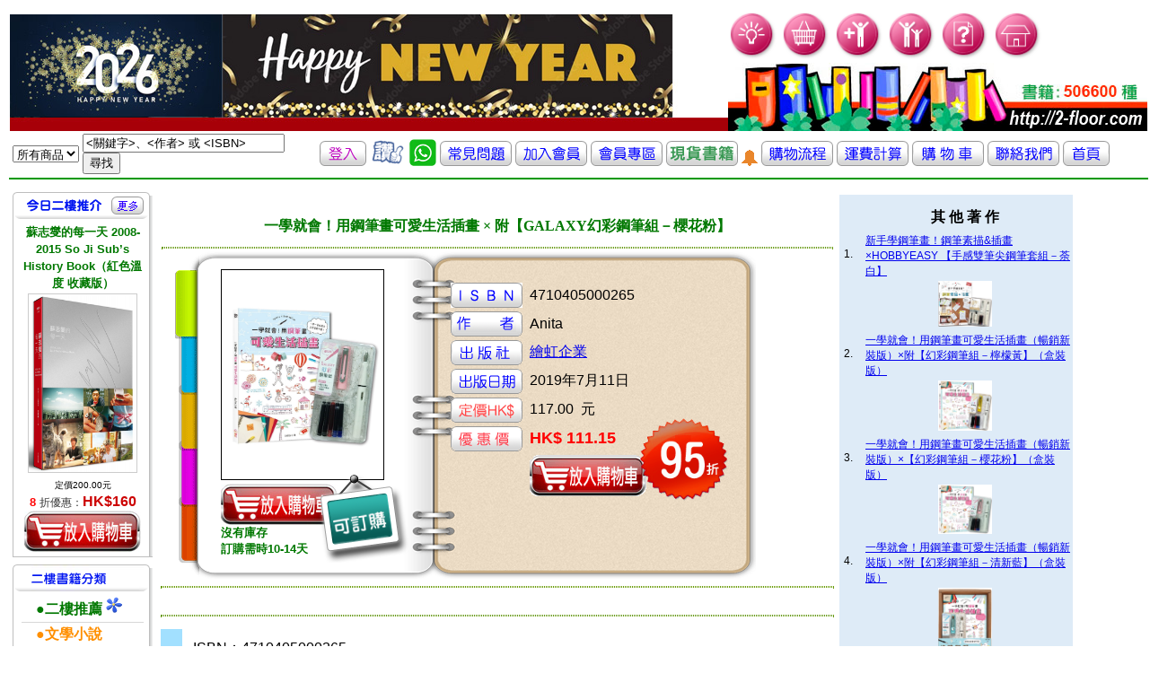

--- FILE ---
content_type: text/html; charset=UTF-8
request_url: http://2-floor.dyndns.org/item_detail.php?pro_id=956945
body_size: 38312
content:
<!DOCTYPE html PUBLIC "-//W3C//DTD XHTML 1.0 Transitional//EN" "http://www.w3.org/TR/xhtml1/DTD/xhtml1-transitional.dtd">
<html xmlns="http://www.w3.org/1999/xhtml">
<head>
<meta http-equiv="Content-Type" content="text/html; charset=utf-8" />
<title>香港二樓書店 > 一學就會！用鋼筆畫可愛生活插畫 × 附【GALAXY幻彩鋼筆組－櫻花粉】</title>
<style type="text/css">
<!--
#apDiv1 {
	position:absolute;
	left:710px;
	top:460px;
	z-index:4;
}

#apDiv2 {
	position:absolute;
	left:353px;
	top:525px;
	z-index:3;
}
#apDiv3 {
	position:absolute;
	left:180px;
	top:320px;
	z-index:2;
}
body {
	background-image: url('images/frame.gif');
	background-repeat: no-repeat;
	background-position : 195px 280px
}
-->
</style>
<link href="CSS/item_detail.css" rel="stylesheet" type="text/css" />
<link href="CSS/all.css" rel="stylesheet" type="text/css" />
<script type="text/javascript">

</script>
</head>
<body>
<div id="fb-root"></div>
<script>(function(d, s, id) {
  var js, fjs = d.getElementsByTagName(s)[0];
  if (d.getElementById(id)) return;
  js = d.createElement(s); js.id = id;
  js.src = "//connect.facebook.net/zh_TW/sdk.js#xfbml=1&version=v2.0";
  fjs.parentNode.insertBefore(js, fjs);
}(document, 'script', 'facebook-jssdk'));</script>

   
    <div id="apDiv2"><a href="aboutstock.php" onmouseout="MM_swapImgRestore()" onmouseover="MM_swapImage('Image2','','images/booking_stock.png',1)"><img src="images/booking_stock.png" alt="庫存狀況" name="Image2" width="103" height="103" border="0" id="Image2" /></a></div>
	<div id="apDiv1"><img src="images/discount_95.png" alt="" name="discount" width="103"  border="0" id="Image2" /></a></div>


<table valign="top" >
  <tr >
    <td colspan="2" align="left" valign="top" class="all_style2" >
	  <link href="CSS/top.css" rel="stylesheet" type="text/css" />
<script src="SpryAssets/xpath.js" type="text/javascript"></script>
<script src="SpryAssets/SpryData.js" type="text/javascript"></script>
<script src="Scripts/swfobject_modified.js" type="text/javascript"></script>
<script type="text/javascript">
<!--
var dsCategorySearch = new Spry.Data.XMLDataSet("xml/category_search.xml", "category/item");
//-->
</script>
<table cellpadding="0" cellspacing="0" border="0">
   
       <tr height="100">
	    <td height="128" align="center" valign="bottom" >
	    <object classid="clsid:D27CDB6E-AE6D-11cf-96B8-444553540000" width="192" height="120" id="FlashID" title="「香港二樓書店」 讓您 愛上二樓●愛上書">
	      <param name="movie" value="images/stairs.swf" />
	      <param name="quality" value="high" />
	      <param name="wmode" value="opaque" />
	      <param name="swfversion" value="6.0.65.0" />
	      <!-- This param tag prompts users with Flash Player 6.0 r65 and higher to download the latest version of Flash Player. Delete it if you don’t want users to see the prompt. -->
	      <param name="expressinstall" value="Scripts/expressInstall.swf" />
	      <!-- Next object tag is for non-IE browsers. So hide it from IE using IECC. -->
	      <!--[if !IE]>-->
	      
	      <!--<![endif]-->
         </object>
	    <td valign="bottom" > <a href="index.php"> <img src="images/newtopleft4.jpg"  alt="「香港二樓書店」讓您 愛上二樓●愛上書" border="0" /></a></td> 
	    <!--<td valign="bottom" > <a href="index.php"> <img src="images/20171229.jpg"  alt="「香港二樓書店」讓您 愛上二樓●愛上書" width=300 border="0" /></a></td> -->
  <td> 
   <table border="0" cellpadding="0" cellspacing="0">
     <tr>
	   <td valign="top"> 
			<img src="images/bulb.gif" width="55"  />
			
			<a href="order_step01.php" hideFocus="true" title="我的購物車">	<img src="images/buy.gif" alt="我的購物車" width="55" border="0" /></a>
			<a href="member_new.php" hideFocus="true" title="加入會員">	<img src="images/new-member.gif" alt="加入會員" width="55" border="0"/></a>
			<a href="member_center.php" hideFocus="true" title="會員中心">	<img src="images/member-center.gif" alt="會員中心" width="55" border="0"/></a>
			<a href="freshman.php" hideFocus="true" title="常見問題">		<img src="images/question.gif" alt="常見問題" width="55"  border="0"/></a>
			<a href="index.php" hideFocus="true"title="首頁">			<img src="images/home.gif" alt="首頁" width="55"  border="0"/></a>
	   </td>
	 </tr>
	 <tr>
	   <td valign="bottom" ><img src="images/newtop-bottom.jpg"  title="「香港二樓書店」 讓您 愛上二樓●愛上書" alt="「香港二樓書店」邁向第一華人書店" /> </td>
	 </tr>
   </table>
  </td>
  </tr>

   <table cellpadding="0" cellspacing="0" border="0">
        <tr height="20">
	      <td height="20" >
            <form id="search_keyword_form" name="search_keyword_form" method="GET" action="search_result2.php"> 
              <table border="0">
                <tr height="20">
                  <td height="20" >
                    <div spry:region="dsCategorySearch">
                      <select name="keyword_range" spry:repeatchildren="dsCategorySearch">
                        <option value="{itemname}" spry:if="{ds_RowNumber}==0" selected="selected">
                          {itemname}
                        </option>
                        <option value="{itemname}" spry:if="{ds_RowNumber}!=0">
                          {itemname}
                        </option>
                      </select>
                    </div>
                  </td>
                  <td width="260" >
                    <input name="keyword" type="text" value="<關鍵字>、<作者> 或 <ISBN>" size="26" 
                      onclick="this.value=''" />
                    <input name="search_keyword" type="submit" value="尋找" />
                  </td>
				  
				  
				  <td  align="center" valign="middle" ><font size="3">
					
					
					
			<a href="member_center.php" title="登入"><img src="images/iconn_in.gif" alt="登入"  border="0" /></a>
			

					
						
					</font></a>
		
				   
				   <a href="about3.php" title="客戶評價" ><img width='40' src="images/like.gif"              alt="客戶評價"  border="0" /></a>
				   <a href="whatsapp.php" title="whatsapp" ><img width='30' src="images/whatsapp_icon2.jpg"              alt="whatsapp"  border="0" /></a>
				   <a href="freshman.php" title="常見問題" ><img src="images/iconn3.gif"               alt="常見問題"  border="0" /></a>
				   <a href="member_new.php" title="加入會員"><img src="images/iconn4.gif"             alt="加入會員"  border="0" /></a>
				   <a href="member_center.php" title="會員專區"><img src="images/icon_member.gif"     alt="會員專區"  border="0" /></a>
				   <a href="2016list.php?keytype=08" title="貨書籍"><img src="images/iconn8.gif"                 alt="現貨書籍"  border="0" /></a>
				   <a href="2016list.php?keytype=08" title="貨書籍"><img src="images/alert.gif"                 alt="現貨書籍"  border="0" /></a>
				   <a href="flow.php" title="購物流程"><img src="images/iconn5.gif"                   alt="購物流程" border="0" /></a>
				   <a href="postfee.php" title="運費計算" ><img src="images/iconn6.gif"                alt="運費計算"  border="0" /></a>
				   <a href="order_step01.php" title="我的購物車"><img src="images/icon_cart.gif"        alt="我的購物車"  border="0" /></a>

				   <a href="about.php" title="聯絡我們"><img src="images/iconn1.gif"                  alt="聯絡我們" border="0" /></a>
				   <a href="index.php" title="返回首頁"><img src="images/iconn_fp.gif"                alt="返回首頁"  border="0" /></a></td>
                </tr>
              </table>
</form>
          </td>
        </tr>

</table>
<script type="text/javascript">
<!--
swfobject.registerObject("FlashID");
//-->
</script>
    </td>
  </tr>
  <tr>
    <td align="left" valign="top" width="140" >
      <!DOCTYPE html PUBLIC "-//W3C//DTD XHTML 1.0 Transitional//EN" "http://www.w3.org/TR/xhtml1/DTD/xhtml1-transitional.dtd">
<html xmlns="http://www.w3.org/1999/xhtml">
<head>
<meta http-equiv="Content-Type" content="text/html; charset=utf-8" />
<title>香港二樓書店 > 今日好書推介</title>
<link href="CSS/left.css" rel="stylesheet" type="text/css" />
 <link rel="stylesheet" href="CSS/books_05012007.css" type="text/css">
<link rel="stylesheet" href="CSS/member.css" type="text/css">
</head>
<body>
<table width="100" >
  <tr>
    <td colspan="2" align="left" valign="top" >
	      </td>
  </tr>
  <tr>
    <td align="left" valign="top">
          </td>
  </tr>
<tr>
<td align="left" valign="top">
<!--今日六六折 Start-->
 <div class="block01">
<div class="left_header01">
<table width="100%" border="0" cellpadding="0" cellspacing="0">
<tr>
<td width="12">&nbsp;</td>
<td valign="top"><img src="images/today.gif"  height="30" /></td>
<td align="right"><a href="plist.php?keytype=08"><img src="images/more.gif"  width="36" height="20" border="0" /></a>

<td width="10">&nbsp;</td>
</tr>
</table>
</div>
<div class="left_content01">
<div class="left_content01margin">
<div class="text01_c_b"><a href="item_detail.php?pro_id=790502" ><font size="2" color="#007800">蘇志燮的每一天 2008-2015 So Ji Sub’s History Book（紅色溫度 收藏版）</font></a></div>
<table border="0" align="center" cellpadding="0" cellspacing="0" class="imgline">
<tr>
<td><a href="item_detail.php?pro_id=790502" title="蘇志燮的每一天 2008-2015 So Ji Sub’s History Book（紅色溫度 收藏版）">
				<img src="cover/9789861794082.jpg" alt="蘇志燮的每一天 2008-2015 So Ji Sub’s History Book（紅色溫度 收藏版）" width="120" /></a></td>
</tr>
</table>
<div class="text02"></div>
<div class="text03">
<ul>

<li><font size="1" color="#000000">定價200.00元</font></li>
<li><font size="2" color="#FF0000"><b>
8	</b></font>		


折優惠：<span><b>HK$160</b></span></li>
<a href="add_to_cart.php?id=790502" >
                 <img src="images/photo/item_list_shop.jpg" alt="放入購物車" border="0" /></a>

</ul>
</div>
</div>
</div>
</div>
<!--今日六六折 End-->
<!-- 熱門專題 Start-->

<div class="left_header02">
<table width="100%" border="0" cellpadding="0" cellspacing="0">
<tr>
<td width="21"></td>
<td valign="top"><img src="images/book_type.gif" alt="二樓書籍分類"  height="30" ></td>
</tr>
</table>
</div><div class="left_content01">
<div class="left_content01margin">

<table width="100%" border="0" cellpadding="0" cellspacing="0" class="text01_line">
<tr>
<td align="middle">
<ul>
<li><a href="plist.php?keytype=08"><font size="3" color="#007800"><b>　●二樓推薦</b></font><font size="1" color="#EB05C7"> </font><img src="images/go.gif" border="0" /></a><br></li>


<li><a href=showtype2.php?keytype=01  ><font size="3" color="#FF8F00"><b>　●文學小說</b></font></a><br></li>

<li><a href=showtype2.php?keytype=02  ><font size="3" color="#FF8F00"><b>　●商業理財</b></font></a><br></li>

<li><a href=showtype2.php?keytype=03  ><font size="3" color="#FF8F00"><b>　●藝術設計</b></font></a><br></li>

<li><a href=showtype2.php?keytype=04  ><font size="3" color="#FF8F00"><b>　●人文史地</b></font></a><br></li>

<li><a href=showtype2.php?keytype=05  ><font size="3" color="#FF8F00"><b>　●社會科學</b></font></a><br></li>

<li><a href=showtype2.php?keytype=06  ><font size="3" color="#FF8F00"><b>　●自然科普</b></font></a><br></li>

<li><a href=showtype2.php?keytype=07  ><font size="3" color="#FF8F00"><b>　●心理勵志</b></font></a><br></li>

<li><a href=showtype2.php?keytype=08  ><font size="3" color="#FF8F00"><b>　●醫療保健</b></font></a><br></li>

<li><a href=showtype2.php?keytype=09  ><font size="3" color="#FF8F00"><b>　●飲　　食</b></font></a><br></li>

<li><a href=showtype2.php?keytype=10  ><font size="3" color="#FF8F00"><b>　●生活風格</b></font></a><br></li>

<li><a href=showtype2.php?keytype=11  ><font size="3" color="#FF8F00"><b>　●旅　　遊</b></font></a><br></li>

<li><a href=showtype2.php?keytype=12  ><font size="3" color="#FF8F00"><b>　●宗教命理</b></font></a><br></li>

<li><a href=showtype2.php?keytype=13  ><font size="3" color="#FF8F00"><b>　●親子教養</b></font></a><br></li>

<li><a href=showtype2.php?keytype=14  ><font size="3" color="#FF8F00"><b>　●少年讀物</b></font></a><br></li>

<li><a href=showtype2.php?keytype=15  ><font size="3" color="#FF8F00"><b>　●輕 小 說</b></font></a><br></li>

<li><a href=showtype2.php?keytype=16  ><font size="3" color="#FF8F00"><b>　●漫　　畫</b></font></a><br></li>

<li><a href=showtype2.php?keytype=17  ><font size="3" color="#FF8F00"><b>　●語言學習</b></font></a><br></li>

<li><a href=showtype2.php?keytype=18  ><font size="3" color="#FF8F00"><b>　●考試用書</b></font></a><br></li>

<li><a href=showtype2.php?keytype=19  ><font size="3" color="#FF8F00"><b>　●電腦資訊</b></font></a><br></li>

<li><a href=showtype2.php?keytype=20  ><font size="3" color="#FF8F00"><b>　●專業書籍</b></font></a><br></li>
</ul>
</td>
</tr>
</table>
</body>
</html>

    </td>
    <td align="left" valign="top" >
      <table valign="top">
        <tr>
          <td valign="top">
            <table width="750">
	          <tr>
                <td colspan="2" >&nbsp;
                </td>
		      </tr>
              <tr>
                <td colspan="2" align="center" valign="middle" ><font face="微軟正黑體, verdana" color="#007800"><b>
		          一學就會！用鋼筆畫可愛生活插畫 × 附【GALAXY幻彩鋼筆組－櫻花粉】				  </b></font>
		        </td>
		      </tr>
              <tr>
                <td colspan="2" align="left" valign="top" >
		          <hr class="item_detail_style7" />
		          <table width="550">
                    <tr>
                      <td align="center" valign="middle" height="345" width="360">
		 <table border="0"><tr><td valign="bottom">
   <img src="cover/4710405000265.jpg" width="180" alt=一學就會！用鋼筆畫可愛生活插畫 × 附【GALAXY幻彩鋼筆組－櫻花粉】 border="1"/>

		</td></tr>
		
        <tr width="500"><td height="0" align="left" >		
					 
				      
				        
						
      <a href="add_to_cart.php?id=956945" >
		<img src="images/photo/item_list_shop.jpg" border="0"/>
        </a><br>
		<font size="2" color="#007800"><b>沒有庫存 <br>訂購需時10-14天</b></font>
                      </td></tr></table>
                      <td align="left" valign="top"   >
				        <table valign="top" >    
						  <tr><td height="20"></td></tr>
                          <tr>
						    
                            <td width="35"></td><td >
                              <img src="images/icon_isbn.gif" border="0" height="28"/>
                            </td>
                            <td width="35"></td><td >
4710405000265                            </td> <td></td>
                          </tr>
  					      <tr>
                            <td width="35"></td><td >
                              <img src="images/icon_author.gif" border="0" height="28"/>
                            </td>
                            <td width="35"></td><td >
					          Anita                            </td><td></td>
                          </tr>
						  					      <tr>
                            <td width="35"></td><td >
                              <img src="images/icon_pub.gif" border="0" height="28"/>
                            </td>
                            <td width="35"></td><td >
					          <a href=search_result.php?publisher=%E7%B9%AA%E8%99%B9%E4%BC%81%E6%A5%AD>繪虹企業</a>                             </td><td></td>
                          </tr>
  					      <tr>
                            <td width="35"></td><td >
                              <img src="images/icon_pubdate.gif" border="0" height="28"/>
                            </td>
                            <td width="35"></td><td >
					          2019年7月11日							  
                            </td><td></td>
                          </tr>
					       
					      <tr>
                            <td width="35"></td><td >
                              <img src="images/icon_ori_price.gif" border="0" height="28"/>
                            </td>
                            <td width="35"></td><td >
117.00                              &nbsp;元
                            </td><td></td>
                          </tr>
  					      <tr>
                            <td width="35"></td><td >
                              <img src="images/icon_selling_price.gif" border="0" height="28"/>
                            </td>
                            <td width="35"></td><td >
                              <span ><b>
							                              </span>
                              </b>
							                              <span ><b>
						        <font size=4 color=#FF0000>HK$ 111.15                              
                              &nbsp;
							  
							
							  </font></b>
                            </td><td>
							  </td>
                          </tr>
						  
						  <tr>
                            <td width="35"></td><td >
                             <!--<img src="images/save_pig.gif" alt="" width="80"   border="0" />-->
                            </td>
                            <td width="35"></td><td >

							
							
					                 <a href="add_to_cart.php?id=956945" >
		<img src="images/photo/item_list_shop.gif" border="0"/>
        </a><br>
		                            </td><td></td>
                          </tr>
					      
                        </table>
						
				      </td>
                    </tr>
                  </table>
				  <table>
							<!--					<tr><td width="35"></td><td align="right">	<img src="images/adv1.gif" alt="二樓書卷使用細則" width="160"   /></a>
						  </td><td width="35"><font color="#ff0000"></font><a href="http://2-floor.dyndns.org/freshman.php#1-7 " class="item_detail_style5"><img src="images/question_mark.gif" alt="二樓書卷使用細則" width="40"   />
		-->		        
                        </a>
						  </td></tr> 
						
						 </table>
		        </td>
              </tr>
		      			   <tr></tr>
			   
                <td colspan="2" align="center" valign="middle" class="item_detail_style15">
		          <hr class="item_detail_style7" />
		        </td>
		      </tr>
			  <tr><td> </td><td>


<div class="fb-like" data-href="http://2-floor.dyndns.org/item_detail2.php?pro_id=956945"  data-layout="standard" data-action="like" data-show-faces="true" data-share="true"></div>
				</td></tr>
<tr>
                <td colspan="2" align="center" valign="middle" class="item_detail_style15">
		          <hr class="item_detail_style7" />
		        </td>
		      </tr>
			  <tr>
                <td align="center" valign="middle" class="item_detail_style16">
                  詳<br />細<br />資<br />料
                </td>
                <td class="item_detail_style17">
		          <meta itemprop=productID content=isbn:4710405000265/>ISBN：4710405000265</li><li>叢書系列：<a href=https://www.2-floor.dyndns.org/web/sys_puballb/books/?se=GALAXY&pubid=huihung1>GALAXY</a></li><li>規格：平裝                                             / 96頁 / 14.8 x 21 x 0.6 cm / 普通級                                          / 全彩印刷                                       / 初版</li><li>出版地：台灣<br><a href=search_result5.php?series=52547GALAXY>GALAXY</a> 				  
                </td>
              </tr>				
			  <tr>
                <td colspan="2" align="center" valign="middle" class="item_detail_style15">
		          <hr class="item_detail_style7" />
		        </td>
		      </tr>				
		      
			  <tr>
                <td align="center" valign="middle" class="item_detail_style16">
                  分<br />類
                </td>
                <td class="item_detail_style17">
		          <a href=showtype2.php?keytype=03>藝術設計</a>  > <a href=showtype3.php?keytype=0303>繪畫</a>  > <a href=showtype4.php?keytype=030304>繪畫方法</a>  > <a href=showtype4.php?keytype=03030402>插畫練習</a>                 </td>  
              </tr>
<tr>
                <td align="center" valign="middle" class="item_detail_style16">
                  同<br />類<br />書<br />推<br />薦
                </td>
                <td class="item_detail_style17">
		           
<table width="83%" border="0" align="center" cellpadding="0" cellspacing="0" class="imgline">
<tr>

<td>
<table  border="0"  >
<tr  height="120">
<td valign="bottom" height="200" width="150"><div ><a href=item_detail.php?pro_id=1088415 title=新手學鋼筆畫！鋼筆素描&插畫×附【幻彩鋼筆組－荼白】（盒裝版）：只要跟著畫，零基礎也OK！><img src="cover/4710405006762.jpg" height="150" /> </a></div></td></tr>
<tr>
<td valign="top" height="200" width="150" ><div class="text01s_c"><a href=item_detail.php?pro_id=1088415><font size="3" color="#007800">新手學鋼筆畫！鋼筆素描&插畫×附【幻彩鋼筆組－荼白】（盒裝版）：只要跟著畫，零基礎也OK！               </font></a></div></td>



 </tr>
</table>
</td>
<td>
<table  border="0"  >
<tr  height="120">
<td valign="bottom" height="200" width="150"><div ><a href=item_detail.php?pro_id=1088413 title=新手學鋼筆畫！鋼筆素描&插畫×附【幻彩鋼筆組－玄黑】（盒裝版）：只要跟著畫，零基礎也OK！><img src="cover/4710405006755.jpg" height="150" /> </a></div></td></tr>
<tr>
<td valign="top" height="200" width="150" ><div class="text01s_c"><a href=item_detail.php?pro_id=1088413><font size="3" color="#007800">新手學鋼筆畫！鋼筆素描&插畫×附【幻彩鋼筆組－玄黑】（盒裝版）：只要跟著畫，零基礎也OK！               </font></a></div></td>



 </tr>
</table>
</td>
<td>
<table  border="0"  >
<tr  height="120">
<td valign="bottom" height="200" width="150"><div ><a href=item_detail.php?pro_id=1088401 title=新手學鋼筆畫！鋼筆素描&插畫：只要跟著畫，零基礎也OK！><img src="cover/9789869624282.jpg" height="150" /> </a></div></td></tr>
<tr>
<td valign="top" height="200" width="150" ><div class="text01s_c"><a href=item_detail.php?pro_id=1088401><font size="3" color="#007800">新手學鋼筆畫！鋼筆素描&插畫：只要跟著畫，零基礎也OK！               </font></a></div></td>



 </tr>
</table>
</td>
<td>
<table  border="0"  >
<tr  height="120">
<td valign="bottom" height="200" width="150"><div ><a href=item_detail.php?pro_id=1087352 title=韓國繪師的少女繪製技法課><img src="cover/9789863778288.jpg" height="150" /> </a></div></td></tr>
<tr>
<td valign="top" height="200" width="150" ><div class="text01s_c"><a href=item_detail.php?pro_id=1087352><font size="3" color="#007800">韓國繪師的少女繪製技法課               </font></a></div></td>



 </tr>
</table>
</td>
<td>
<table  border="0"  >
<tr  height="120">
<td valign="bottom" height="200" width="150"><div ><a href=item_detail.php?pro_id=1087198 title=從著色繪本學習：色鉛筆畫的基礎—使用12色繪製逼真的花卉與點心><img src="cover/9786267062371.jpg" height="150" /> </a></div></td></tr>
<tr>
<td valign="top" height="200" width="150" ><div class="text01s_c"><a href=item_detail.php?pro_id=1087198><font size="3" color="#007800">從著色繪本學習：色鉛筆畫的基礎—使用12色繪製逼真的花卉與點心               </font></a></div></td>



 </tr>
</table>
</td>
              </tr></table></td></tr>			  
			  
			  
			  <tr>
			  <td colspan="2" align="center" valign="middle" class="item_detail_style15">
		          <hr class="item_detail_style7" />
		        </td>
		      </tr>
			  
			  		      <tr>
                <td align="center" valign="middle" class="item_detail_style16">
                  內<br />容<br />簡<br />介
                </td>
                <td class="item_detail_style17">
		          <br />
<div class="bd"><br />
<div class="content" style="height:auto;" itemprop="description"><br />
<div style="text-align: center;"><strong>隨手一畫超療癒，為生活解壓的日常好用插畫集！<br><br />
運用鋼筆特質變化粗細，畫出可愛手繪線條，<br><br />
抓住重點，一下筆就傳神的繪畫技能！</strong></div><br />
<br><br />
　　只要會畫直線和圓圈，就是創作插畫的起點，人人都能成為隨筆插畫家。<br><br />
<br><br />
<strong>　　•一畫輪廓、二上色，簡單、快速好可愛</strong><br><br />
　　先用鋼筆畫出主題輪廓，運筆增減力道就能讓線條變化粗細，加強質感，後續再搭配麥克筆、色鉛筆進行大面積上色，幾秒就能完成一連串可愛小圖，滿滿成就感。<br><br />
<br><br />
<strong>　　•美化筆記和書信，一點裝飾讓版面活潑生動</strong><br><br />
　　配合筆記內容及書信主旨，在紙面一角畫上一朵小花小草，簡單就充滿意境。小至一張卡片、大至一張畫報，試著用花樣線條及多種色彩替換，冰冷電腦字out，暖心手寫字in。<br><br />
<br><br />
<strong>　　•手帳插圖符號，日日規劃全彩生活</strong><br><br />
　　一圖一符號，由小處展現創意，行事曆一目瞭然更有效率，不錯過待辦事項及每個紀念日。日積月累成一本佈滿時間軌跡的插畫手帳，每頁都是日子有滋有味的證明。<br><br />
<br><br />
　　簡筆畫不害怕，獨一無二的生活點滴、重要回憶都能親手畫下。從喜愛的事物著手，四季更迭的自然花草，愛不釋手的嗜好興趣，到生活週遭的人物、動物等，眼見所及的景物細節都能變成插畫主題。或直接將POP字母、數字入畫，讓祝福的話語及重要的紀念日躍然紙上，感動加倍！一筆在手、能寫能畫，成為信手拈來有創意、有故事的人。<br><br />
<br><br />
<strong>本書特色</strong><br><br />
<br><br />
　　★教你抓重點，一畫就到位！幾秒一個圖，手拙也不怕的簡筆實用插畫。<br><br />
　　★不只好看更要實用，手繪書封、標籤貼、明信片、立體便條紙，隨時隨地想畫就畫。<br><br />
　　★全書就是精選圖庫，將插圖做成超可愛禮物和裝飾品，創意送禮必備、佈置空間必學。<br><br />
<br><br />
<strong>　　★ 隨書贈【GALAXY幻彩鋼筆組－櫻花粉】★</strong><br><br />
　　● 最適合書寫的萬用型F 筆尖<br><br />
　　● 304 純鋼筆尖，耐磨滑順好寫<br><br />
　　● 三角形筆握，符合人體工學，運筆更穩定<br><br />
　　● 隨筆附贈5 管卡式墨水，黑紅藍一次入手<br><br />
?<br />
</div><div class="type02_gradient" style="display:none;"></div><br />
</div></div><div class="mod_b type02_m057 clearfix"><br />
<a name="AuthorP00a400020009">&nbsp;</a><br />
                </td>
              </tr>
			  <tr>
                <td colspan="2" align="center" valign="middle" class="item_detail_style15">
		          <hr class="item_detail_style7" />
		        </td>
		      </tr>
			  			  			  <tr>
                <td align="center" valign="middle" class="item_detail_style16">
                  目<br />錄
                </td>
                <td class="item_detail_style17">
		          <br />
<div class="bd"><br />
<div class="content more_off" id="M201105_0_getProdTextInfo_P00a400020009_h2"><br />
<strong>Part1<br><br />
一學就會！簡單又可愛的插畫好看又實用的鋼筆畫生活小物</strong><br><br />
08 鋼筆插畫的基本畫法<br><br />
10 開始將圖案上色<br><br />
12 四季繽紛小花小草<br><br />
14 鮮嫩好吃的蔬菜水果<br><br />
16 Yummy！美食．甜點<br><br />
17 午茶．麵包．點心<br><br />
18 經典異國料理<br><br />
20 打扮美美出門去！<br><br />
22 Chic！時髦配飾小物<br><br />
24 辦公&上課文具小物<br><br />
25 運動．才藝．遊戲<br><br />
26 森林好朋友<br><br />
28 建築物．交通工具<br><br />
30 Let’s Party！歡樂派對小物<br><br />
32 好方便！手帳記錄插圖符號<br><br />
<br><br />
<strong>Part 2<br><br />
季節．節日．慶典一起加入歡樂浪漫的四季派對</strong><br><br />
38 春．春神來了！<br><br />
40 夏．夏日祭典<br><br />
42 秋．浪漫秋氛<br><br />
44 冬．歡樂假期<br><br />
46 東方生肖．西方星座<br><br />
47 日本圖案．日式紋樣<br><br />
<strong>?<br><br />
Part3<br><br />
各種人物造型．貓咪小狗貼圖．可愛動物插圖</strong><br><br />
52 人物描繪．表情動作<br><br />
54 用直線和圓就可以描繪動作<br><br />
55 畫出各種漂亮的人物動作插畫<br><br />
56 一起來畫出各種可愛動物<br><br />
58 各種寵物與動物描繪<br><br />
60 畫出貓咪與小狗的各種動作&姿勢<br><br />
62 可愛貓咪大集合<br><br />
63 關於貓咪的各種場景插畫<br><br />
64 呆萌狗狗大集合<br><br />
65 關於狗狗的各種場景插畫<br><br />
66 畫出動物的各種表情<br><br />
67 畫出動物的各種動作<br><br />
68???? 好貼心！超可愛的動物留言貼圖<br><br />
70 卡哇伊！各種有趣的動物插畫<br><br />
<br><br />
<strong>Part4<br><br />
好想學會！結合時尚英文字體&圖案的漫畫插圖</strong><br><br />
74 髮絲襯線體大小寫&數字<br><br />
76 輪廓塊體大小寫&數字<br><br />
78 可愛到不行！童趣數字插畫<br><br />
79 一學便會！裝飾邊線小插圖<br><br />
80 好好玩！創意POP裝飾標語圖框<br><br />
81 簡單有型！彩繪POP圖框<br><br />
82 把想說的話畫成插圖！手繪LOGO插畫<br><br />
<br><br />
<strong>Part5<br><br />
愛不釋手！將插圖做成超可愛禮物和裝飾品</strong><br><br />
84 使用工具&材料介紹<br><br />
86 手繪糖漬水果&果醬標籤<br><br />
87 好可愛！動物造型立體便條紙<br><br />
88 繪本風手繪書封<br><br />
89???? 萬聖節童趣貼紙<br><br />
90???? 手繪造型聖誕樹<br><br />
91 甜點麵包排排站杯墊<br><br />
92 訂做自己的第一個手工書衣<br><br />
93 動物造型便條紙日誌書籤<br><br />
95 又炫又可愛！立體造型卡片<br><br />
96 可愛娃娃造型吊牌<br><br />
?<br />
</div>                </td>
              </tr>
			  <tr>
                <td colspan="2" align="center" valign="middle" class="item_detail_style15">
		          <hr class="item_detail_style7" />
		        </td>
		      </tr>
			  			  			  			  
		      		      		      
              
		      		      
		      <tr>
                <td colspan="2" align="center" valign="middle" class="item_detail_style15">
		          <hr class="item_detail_style7" />
		        </td>
		      </tr>
              <tr>
                <td align="center" valign="middle" class="item_detail_style16">
                  書<br />評
                </td>
                <td class="item_detail_style17">
		          <?php//  echo '彩色書';  ?>
                </td>
              </tr>
            </table>
          </td>
          <td align="left" valign="top" >
            <table class="item_detail_style22">
              
              <tr width="360">
			    <td></td>
                <td>
                  <div align="center"  >
                    
                    
                    <font color="#FF3300" size="4"> 
                                          </font>
					<br />
					<font size="3">
                      <strong>
                        其 他 著 作
                      </strong>
                    </font>
                  </div>
                </td>
              </tr>    
				  

                </td>
              </tr>
              			  <tr width="360">
		        <td align="center">1.</td>
                <td class="item_detail_style21">
			
                  <a href="item_detail.php?pro_id=1100162">
                    新手學鋼筆畫！鋼筆素描&插畫 ×HOBBYEASY 【手感雙筆尖鋼筆套組－荼白】                  </a>
                </td>
              </tr>
<tr width="360" align="top">
<td></td>
<td  align="center">

    <img src="cover/4710405001910.jpg" width="60" />

	        
		</td>
	      </tr>
		  
              
              			  <tr width="360">
		        <td align="center">2.</td>
                <td class="item_detail_style21">
			
                  <a href="item_detail.php?pro_id=1110844">
                    一學就會！用鋼筆畫可愛生活插畫（暢銷新裝版）×附【幻彩鋼筆組－檸檬黃】（盒裝版）                  </a>
                </td>
              </tr>
<tr width="360" align="top">
<td></td>
<td  align="center">

    <img src="cover/4710405006809.jpg" width="60" />

	        
		</td>
	      </tr>
		  
              
              			  <tr width="360">
		        <td align="center">3.</td>
                <td class="item_detail_style21">
			
                  <a href="item_detail.php?pro_id=1112099">
                    一學就會！用鋼筆畫可愛生活插畫（暢銷新裝版）×【幻彩鋼筆組－櫻花粉】（盒裝版）                  </a>
                </td>
              </tr>
<tr width="360" align="top">
<td></td>
<td  align="center">

    <img src="cover/4710405006779.jpg" width="60" />

	        
		</td>
	      </tr>
		  
              
              			  <tr width="360">
		        <td align="center">4.</td>
                <td class="item_detail_style21">
			
                  <a href="item_detail.php?pro_id=1090877">
                    一學就會！用鋼筆畫可愛生活插畫（暢銷新裝版）×附【幻彩鋼筆組－清新藍】（盒裝版）                  </a>
                </td>
              </tr>
<tr width="360" align="top">
<td></td>
<td  align="center">

    <img src="cover/4710405006793.jpg" width="60" />

	        
		</td>
	      </tr>
		  
              
              			  <tr width="360">
		        <td align="center">5.</td>
                <td class="item_detail_style21">
			
                  <a href="item_detail.php?pro_id=1112101">
                    一學就會！用鋼筆畫可愛生活插畫（暢銷新裝版）×附【幻彩鋼筆組－黎黑】（盒裝版）                  </a>
                </td>
              </tr>
<tr width="360" align="top">
<td></td>
<td  align="center">

    <img src="cover/4710405006786.jpg" width="60" />

	        
		</td>
	      </tr>
		  
              
              			  <tr width="360">
		        <td align="center">6.</td>
                <td class="item_detail_style21">
			
                  <a href="item_detail.php?pro_id=1090880">
                    一學就會！用鋼筆畫可愛生活插畫（暢銷新裝版）                  </a>
                </td>
              </tr>
<tr width="360" align="top">
<td></td>
<td  align="center">

    <img src="cover/9789869962247.jpg" width="60" />

	        
		</td>
	      </tr>
		  
              
              			  <tr width="360">
		        <td align="center">7.</td>
                <td class="item_detail_style21">
			
                  <a href="item_detail.php?pro_id=1088401">
                    新手學鋼筆畫！鋼筆素描&插畫：只要跟著畫，零基礎也OK！                  </a>
                </td>
              </tr>
<tr width="360" align="top">
<td></td>
<td  align="center">

    <img src="cover/9789869624282.jpg" width="60" />

	        
		</td>
	      </tr>
		  
              
              			  <tr width="360">
		        <td align="center">8.</td>
                <td class="item_detail_style21">
			
                  <a href="item_detail.php?pro_id=1088413">
                    新手學鋼筆畫！鋼筆素描&插畫×附【幻彩鋼筆組－玄黑】（盒裝版）：只要跟著畫，零基礎也OK！                  </a>
                </td>
              </tr>
<tr width="360" align="top">
<td></td>
<td  align="center">

    <img src="cover/4710405006755.jpg" width="60" />

	        
		</td>
	      </tr>
		  
              
              			  <tr width="360">
		        <td align="center">9.</td>
                <td class="item_detail_style21">
			
                  <a href="item_detail.php?pro_id=1088415">
                    新手學鋼筆畫！鋼筆素描&插畫×附【幻彩鋼筆組－荼白】（盒裝版）：只要跟著畫，零基礎也OK！                  </a>
                </td>
              </tr>
<tr width="360" align="top">
<td></td>
<td  align="center">

    <img src="cover/4710405006762.jpg" width="60" />

	        
		</td>
	      </tr>
		  
              
              			  <tr width="360">
		        <td align="center">10.</td>
                <td class="item_detail_style21">
			
                  <a href="item_detail.php?pro_id=1080743">
                    一學就會！用鋼筆畫可愛生活插畫（暢銷新裝版）×附【幻彩鋼筆組－黎黑】                  </a>
                </td>
              </tr>
<tr width="360" align="top">
<td></td>
<td  align="center">

    <img src="cover/4710405004355.jpg" width="60" />

	        
		</td>
	      </tr>
		  
              
                          </table>
          </td>
        </tr>
      </table>
    </td>
  </tr>
</table>
</body>
</html>
